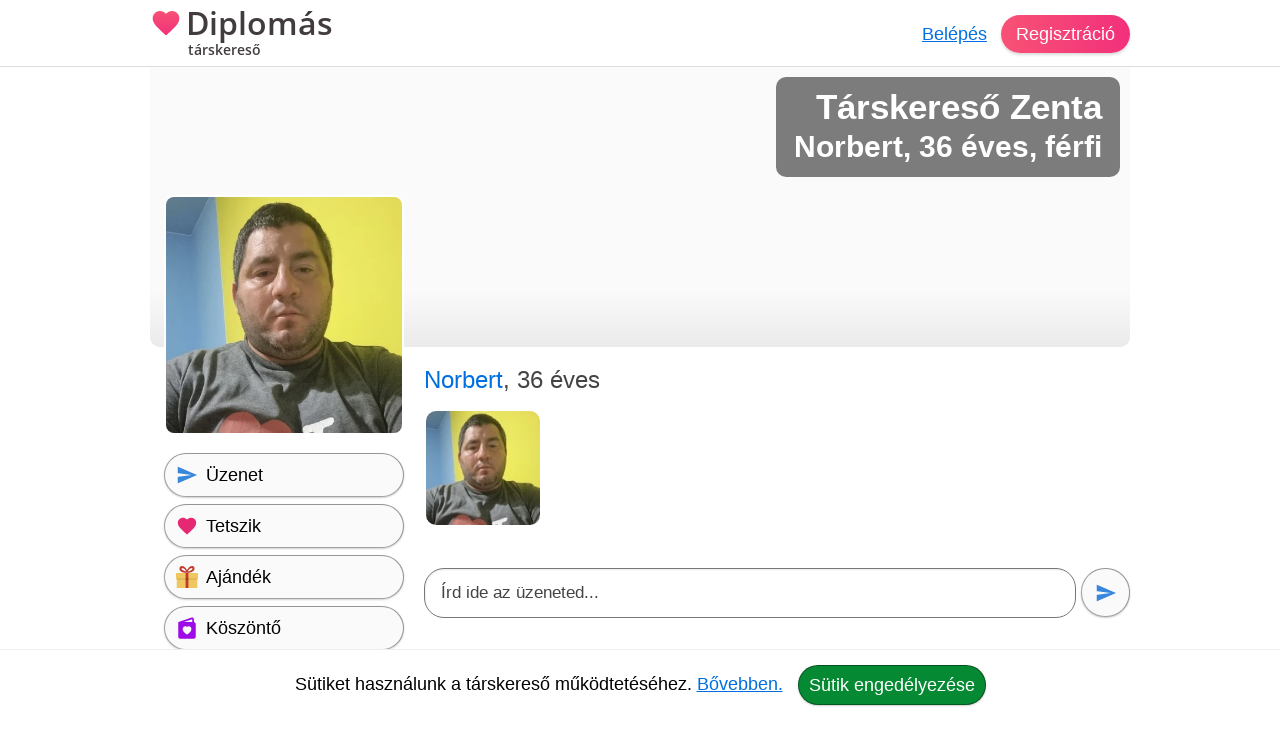

--- FILE ---
content_type: text/html; charset=utf-8
request_url: https://diplomas-tarskeresok.hu/tarskereso/zenta/norbert-u696881
body_size: 12962
content:
<!DOCTYPE html><html lang="hu"><head><meta charset="UTF-8"><link rel="preload" as="script" crossorigin="anonymous" href="/r/dist/44/js/combined-min.js" /><link rel="preload" as="script" crossorigin="anonymous" href="/r/dist/44/js/misc-min.js" /><link rel="preload" href="/r/f/opensans-semibold-latin-v17-ext.woff2" as="font" type="font/woff2" crossorigin><link rel="preload" href="/r/f/opensans-semibold-latin-v17.woff2" as="font" type="font/woff2" crossorigin><link rel="stylesheet" href="/r/dist/44/css/main-min.css" type="text/css"><link rel="preload" href="/r/dist/44/css/lazy-min.css" as="style" onload="this.onload=null;this.rel='stylesheet'"><link rel="stylesheet" href="/r/dist/44/css/lazy-min.css" media="print" onload="this.media='all'"><link id="dark_mode_css" rel="stylesheet" href="/r/dist/44/css/dark-min.css" media="(prefers-color-scheme: dark)" /><style type="text/css">@font-face {font-family: 'Open Sans';font-style: normal;font-weight: 600;font-display: swap;src: local('Open Sans SemiBold'), local('OpenSans-SemiBold'), url(/r/f/opensans-semibold-latin-v17-ext.woff2) format('woff2');unicode-range: U+0100-024F, U+0259, U+1E00-1EFF, U+2020, U+20A0-20AB, U+20AD-20CF, U+2113, U+2C60-2C7F, U+A720-A7FF;}@font-face {font-family: 'Open Sans';font-style: normal;font-weight: 600;font-display: swap;src: local('Open Sans SemiBold'), local('OpenSans-SemiBold'), url(/r/f/opensans-semibold-latin-v17.woff2) format('woff2');unicode-range: U+0000-00FF, U+0131, U+0152-0153, U+02BB-02BC, U+02C6, U+02DA, U+02DC, U+2000-206F, U+2074, U+20AC, U+2122, U+2191, U+2193, U+2212, U+2215, U+FEFF, U+FFFD;}#logo {font-family: 'Open Sans', Helvetica, Arial, sans-serif;}</style><title>Diplomás társkereső ❤ társkereső Zenta - Norbert - 36 éves - férfi (696881)</title><meta http-equiv="content-type" content="text/html;charset=utf-8"><meta name="referrer" content="origin"><meta name="description" content="Zenta társkereső. Komoly társat Zenta környékén keresek. Csinos társat keresek aki a földön jár és állatbarát. Vannak jó és kevésbé jó tulajdonságaim. S..."><meta name="robots" content="index, follow, all"><link rel="alternate" type="application/atom+xml" title="Atom Feed" href="/atom" /><meta name="viewport" content="width=device-width, initial-scale=1, shrink-to-fit=no"><meta http-equiv="imagetoolbar" content="no"><meta http-equiv="Cache-Control" content="no-cache;must-revalidate"><meta http-equiv="X-UA-Compatible" content="IE=Edge"><meta name="google" content="notranslate" /><meta name="google-site-verification" content="zS-apuPbv77PxEntYLOfNBbXeteb6qs2ouNR38H8mqI"><meta name="msvalidate.01" content="D7EEE26B9AD3470BAD502433013365EC"><link rel="preconnect" href="https://fiilrcdn.com"><link rel="sitemap" type="application/xml" title="Sitemap" href="https://diplomas-tarskeresok.hu/sitemaps/diplomastarskeresokhu/main.xml"><link rel="canonical" href="https://diplomas-tarskeresok.hu/tarskereso/zenta/norbert-u696881"><meta itemprop="name" content="Diplomás társkereső ❤ társkereső Zenta - Norbert - 36 éves - férfi (696881)"><meta itemprop="description" content="Zenta társkereső. Komoly társat Zenta környékén keresek. Csinos társat keresek aki a földön jár és állatbarát. Vannak jó és kevésbé jó tulajdonságaim. S..."><meta itemprop="image" content="https://fiilrcdn.com/r/i/social_paratlan_tarskereso.jpg"><meta name="page-type" content="online dating service" /><link href="https://www.facebook.com/paratlan" rel="publisher" /><meta name="distribution" content="Global" /><meta name="rating" content="General" /><meta name="doc-type" content="Web Page" /><meta property="og:locale" content="hu_hu"><meta property="og:title" content="Diplomás társkereső ❤ társkereső Zenta - Norbert - 36 éves - férfi (696881)"><meta property="og:type" content="website"><meta property="og:url" content="https://diplomas-tarskeresok.hu/tarskereso/zenta/norbert-u696881"><meta property="og:image" content="https://fiilrcdn.com/r/i/social_paratlan_tarskereso.jpg"><meta property="og:description" content="Zenta társkereső. Komoly társat Zenta környékén keresek. Csinos társat keresek aki a földön jár és állatbarát. Vannak jó és kevésbé jó tulajdonságaim. S..."><link rel="apple-touch-icon" href="https://fiilrcdn.com/r/icons/apple-touch-icon.png"><link rel="icon" type="image/png" sizes="32x32" href="https://fiilrcdn.com/r/icons/favicon-32x32.png"><link rel="icon" type="image/png" sizes="16x16" href="https://fiilrcdn.com/r/icons/favicon-16x16.png"><link rel="mask-icon" href="https://fiilrcdn.com/r/icons/safari-pinned-tab.svg" color="#3277e4"><meta name="apple-mobile-web-app-title" content="Diplomás társkereső"><meta name="application-name" content="Diplomás társkereső"><meta name="msapplication-config" content="https://fiilrcdn.com/r/icons/browserconfig.xml"><meta name="theme-color" content="#ffffff"><link rel="manifest" href="/r/icons/manifest_diplomastarskeresokhu.json"><noscript><meta http-equiv="X-Frame-Options" content="deny"></noscript><script>window.__bufferedErrors = [];window.onerror = function(message, url, line, column, error) {window.__bufferedErrors.push({message: message,url: url,line: line,column: column,error: error});window.__errorAjaxPost = {};window.__errorAjaxResponse = {};return false;};function normalizeError(err) {var errorInfo = err.error || {};return {line: err.line || errorInfo.message || 0,column: err.column || 0,message: err.message || errorInfo.message || '',script: errorInfo.script || '',stack: errorInfo.stackTrace || errorInfo.stack || '',timestamp: Date.now(),ref: window.location.href,request_url: err.url || window.location.href,response_status_code: errorInfo.statusCode || 0}}function log_error() {if (window.__bufferedErrors && window.__bufferedErrors.length) {errorArr = {'mod': 'log_js_error','errors': []};window.__bufferedErrors.map(function(error) {return normalizeError(error)}).forEach(function(normalizedError) {errorArr.errors.push(normalizedError);});if (errorArr.errors.length) {var request = new XMLHttpRequest();request.open('POST', page_url+'/ajax/', true);request.setRequestHeader('Content-Type', 'application/json; charset=utf-8');request.send(JSON.stringify(errorArr));}window.__bufferedErrors = [];errorArr = {};}}var ver = '44';var autocompleteInitialized = false, get_stat_v, reload_promo_box_v, create_ajax, get_push_token, get_push_permission, picture_data_likes = [], picture_data_dates = [], picture_data_like_counts = [], can_reg = "", grid, tmp_current_pid, fonts_loaded = [], grid_active = false, chat_icons = 'visible';var page_url = "https://diplomas-tarskeresok.hu";var request_url = "/tarskereso/zenta/norbert-u696881";var now = "1769009092";var user_is_subscriber = "no";var user_pictures = 0;var logged_in = "no";var message_sound = '0';var unread_conversations = "0";var language_code = "hu";var latest_emoji_category = '';var items_loaded_once = false;var webp_supported = true;var	lang = {LOADING: 'Betöltés folyamatban...',COPY_IN_PROGRESS: 'Másolás folyamatban...',OK: 'Ok',CLOSE: 'Bezár',DELETE: 'Törlés',UPLOAD_A_PHOTO:	 'Kép feltöltése',PASTE: 'Beillesztés',PASTE_ERROR: 'A beillesztés sikertelen.',CANT_COPY_PASTE_PASSWORD: 'A jelszót nem lehet "beilleszteni", kérjük gépeld be az adatot.',CANT_COPY_PASTE_EMAIL: 'Az e-mail címet másodszorra nem lehet "beilleszteni", kérjük gépeld be az adatot.',DAY: 'nap',LOAD_OLDER_MESSAGES: 'Korábbi üzenetek megtekintése',SECONDS_AGO: 'pár másodperce',MINUTE_AGO: 'perce',MINUTES_AGO: 'perce',HOUR_AGO: 'órája',HOURS_AGO: 'órája',YOUR_SUBSCRIPTION_EXPIRED: 'Lejárt a prémium tagságod!',UPLOAD_ERROR_TRY_TO_UPLOAD_ANOTHER_PICTURE: 'A fénykép feltöltése nem sikerült, próbáld meg újra.',PICTURE_UPLOAD_FAILED: 'A fénykép feltöltése nem sikerült.',NEXT_PAGE_SHORT: 'Következő',I_ALSO_SPEAK: 'Egyéb beszélt nyelvek',MAX_LANGUAGE_LIMIT: 'Legfeljebb 5 nyelvet lehet beállítani.',CITY_NOT_FOUND: 'Nincs ilyen város, próbáld újra vagy <u>válassz a listáról!</u>',ENTER_CITY_NAME: 'Adj meg egy városnevet, vagy <u>válassz a listáról!</u>',X_CREDITS: '{{credits}} Kredit',ONE_NEW_MESSAGE: '1 új üzeneted van',X_NEW_MESSAGES: '{{num}} új üzeneted van'},settings = {MAX_LANGUAGE_LIMIT: '5',MAX_LANGUAGE_LIMIT_SEARCH: '5'},urls = {TO_DO_MORE_PROFILE_DATA: '/teendok/tovabbi-adatok',EDIT_PICTURES: '/profilom/fotok-szerkesztese',SUBSCRIPTION: '/profilom/elofizetes'};var modal_err = '<div class="modal-header"><h4 class="modal-title">Hiba történt</h4><button type="button" class="close" data-dismiss="modal" aria-label="'+lang.CLOSE+'"><span aria-hidden="true">×</span></button></div><div class="modal-body"><div class="err_msg nmb">Kérjük próbáld meg újra. Dolgozunk a hiba javításán, elnézést a kellemetlenségért.</div></div><div class="modal-footer"><button type="button" class="green button" data-dismiss="modal">'+lang.OK+'</button></div>';var btLoaded = false, btScripts = ['/r/dist/44/js/client-min.js','/r/dist/44/js/three-d-secure-min.js','/r/dist/44/js/hosted-fields-min.js'];var peLoaded = false, peScripts = ['/r/dist/44/js/muuri-min.js'];var grLoaded = false, grScripts = ['/r/dist/44/js/interact-min.js','/r/dist/44/js/spectrum-min.js'];var canPromise = !! window.Promise;if (canPromise === false) {var script = document.createElement('script');script.src = '/r/dist/44/js/promise-polyfill-min.js';document.body.appendChild(script);}var load_other_js;var turnstileLoaded = false;</script><script defer src="/r/dist/44/js/combined-min.js" crossorigin="anonymous"></script><script defer src="/r/dist/44/js/misc-min.js" crossorigin="anonymous" onload="load_other_js();"></script></head><body class="page-user subpage-profile"><a name="top" id="top"></a><div class="hiddendiv"></div><noscript><div id="noscript_padding"></div></noscript><div id="cookies_padding"></div><div id="popup_overlay"></div><div id="popup_conversation_cont"></div><div class="modal fade" id="modal" tabindex="-1" role="dialog" aria-labelledby="Modal" aria-hidden="true"><div class="modal-dialog" role="document"><div class="modal-content"></div></div></div><div id="notification_box"></div><div id="script"></div><div id="header" class="fixed-top"><div id="header_cont" class="logged_out_header"><div class="header_inner"><a href="https://diplomas-tarskeresok.hu" title="Diplomás társkereső társkereső" id="logo" class="long"><img class="heart" src="/r/i/logo.svg" alt="Diplomás társkereső társkereső" />Diplomás <span>társkereső</span></a><div id="header_login"><a href="#" data-mod="login_popup" class="pajax">Belépés</a><a href="#" data-mod="registration_popup" class="pajax button btn-sp">Regisztráció</a></div></div></div> <!-- header --></div><div id="header_padding"></div><div id="enhancement"></div><div id="content"><div id="content_full_container"><div id="content_full" class="rc"><div id="content_left_wide" style="padding-top: 0;"><div id="cover"><img src="data:image/svg+xml,%3Csvg xmlns='http://www.w3.org/2000/svg' viewBox='0 0 1 1'%3E%3C/svg%3E" alt="" class="cover" /><div><h1>Társkereső Zenta</h1><h2>Norbert, 36 éves, férfi</h2></div></div><style type="text/css">#cover img.cover {object-position: 0% 50%;}</style><div id="norbert-u696881" itemscope itemtype="http://schema.org/Person"><meta itemprop="affiliation" content="Diplomás társkereső" /><meta itemprop="jobTitle" content="társkereső Zenta" /><meta itemprop="name" content="Diplomás társkereső ❤ társkereső Zenta - Norbert - 36 éves - férfi (696881)" /><meta itemprop="description" content="Diplomás társkereső ❤ társkereső Zenta - Norbert - 36 éves - férfi (696881)" /><div id="profile_right"><div class="profile sex_m"><span id="s_name">Norbert<span class="ps_age">, 36 éves</span> </div><div style="clear:both;height:1px;margin-bottom:5px;"></div><div class="p_div" class="mbme"><div id="pbc" class="other"><div class="pcb_cont"><a href="#" data-mod="registration_popup" class="pajax pbimgs"><img width="140" height="140" loading="lazy" src="https://fiilrcdn.com/i_u/69/68/81/tarskereso_zenta_696881_70560a6e_t.jpg.webp" alt="Norbert, társkereső Zenta" class="imgb tedi" /></a></div></div></div><div id="big_message"><div class="bm_div"><div contenteditable="true" spellcheck="true" id="big_message_text" class="textarea" rows="1" cols="20" placeholder="Írd ide az üzeneted..."></div></div><button class="grey button pajax" data-mod="registration_popup" title="Üzenet küldése"><img src="/r/i/i_send.svg" alt="Üzenet küldése" /></button></div><div class="clear dmb"></div><div id="p_control_top" class="p_control"><a href="#" data-mod="registration_popup" class="grey button pajax"><img src="/r/i/i_send.svg" alt="Üzenet" /> <span>Üzenet</span></a><a href="#" data-mod="registration_popup" class="grey button pajax"><img src="/r/i/i_like.svg" alt="Tetszik" /> <span>Tetszik</span></a><a href="#" data-mod="registration_popup" class="grey button pajax"><img src="/r/i/i_gifts.svg" alt="Ajándék" /> <span>Ajándék</span></a><a href="#" data-mod="registration_popup" class="grey button pajax"><img src="/r/i/i_greeting.svg" alt="Köszöntő" /> <span>Köszöntő</span></a><a href="#" data-mod="registration_popup" class="grey button pajax"><img src="/r/i/i_flirt.svg" alt="Flört" /> <span>Flört</span></a><a href="#" data-mod="registration_popup" class="grey button pajax"><img src="/r/i/i_quote.svg" alt="Idézet" /> <span>Idézet</span></a><a href="#" data-mod="registration_popup" class="grey button pajax"><img src="/r/i/i_question.svg" alt="Kérdés" /> <span>Kérdés</span></a><a href="#" data-mod="registration_popup" class="grey button pajax"><svg xmlns="http://www.w3.org/2000/svg" width="24px" height="24px" viewBox="0 -960 960 960" fill="none"><path class="fill" d="M200-120v-640q0-33 23.5-56.5T280-840h400q33 0 56.5 23.5T760-760v640L480-240 200-120Zm80-122 200-86 200 86v-518H280v518Zm0-518h400-400Z"/></svg> <span>Elmentés</span></a><a href="#" data-mod="registration_popup" class="grey button pajax"><svg xmlns="http://www.w3.org/2000/svg" width="24px" height="24px" viewBox="0 -960 960 960" fill="none"><path class="fill" d="m644-428-58-58q9-47-27-88t-93-32l-58-58q17-8 34.5-12t37.5-4q75 0 127.5 52.5T660-500q0 20-4 37.5T644-428Zm128 126-58-56q38-29 67.5-63.5T832-500q-50-101-143.5-160.5T480-720q-29 0-57 4t-55 12l-62-62q41-17 84-25.5t90-8.5q151 0 269 83.5T920-500q-23 59-60.5 109.5T772-302Zm20 246L624-222q-35 11-70.5 16.5T480-200q-151 0-269-83.5T40-500q21-53 53-98.5t73-81.5L56-792l56-56 736 736-56 56ZM222-624q-29 26-53 57t-41 67q50 101 143.5 160.5T480-280q20 0 39-2.5t39-5.5l-36-38q-11 3-21 4.5t-21 1.5q-75 0-127.5-52.5T300-500q0-11 1.5-21t4.5-21l-84-82Zm319 93Zm-151 75Z"/></svg> <span>Elrejtés</span></a></div><div id="motto_old" data-mod="edit_profile" data-type="motto" data-target="#motto_edit" data-hide_loader="yes"><h3>Mottóm</h3><div class="p_div">Norbert még nem írta le, hogy mi a mottója. <a href="#" data-mod="registration_popup" class="pajax">Kérdezd meg!</a></div></div><div id="motto_edit"></div><div id="description_old" data-mod="edit_profile" data-type="description" data-target="#description_edit" data-hide_loader="yes"><h3>Magamról</h3><div class="p_div"><div class="udb">Komoly társat Zenta környékén keresek. Csinos társat keresek aki a földön jár és állatbarát. Vannak jó és kevésbé jó tulajdonságaim. Sokat dolgozom és keresem az igazi kapcsolatot és ha szeretnél írj nyugodtan nem harapok. Az élet teljes megéléséhez hiányzik egy társ, lehet itt megtaláljuk egymást. A cél tartós <a href="/magazin/mikortol-tartod-parkapcsolatnak-a-frissen-kialakult-kapcsolatod-32">kapcsolat</a> lenne. Pillanatok, amikor összetalálkozunk, megáll az <a href="/magazin/a-nagy-felismerese-hogyan-talaljuk-meg-eletunk-szerelmet-18">idő</a>, a külvilág eltűnik. Remélem valamikor megtalálom a <a href="/magazin/parom-megcsal-ismerd-fel-a-megcsalas-jeleit-14">párom</a>. Nem szeretek szerepelni. Ha valamit a fejembe veszek addig nem nyugszok még végre nem hajtom. Kíváncsiságból regisztráltam erre a komoly társkereső oldalra, de soha nem lehet tudni, hogy mi lesz. Szerintem minden egy mosollyal kezdődik, azután amikor egymás szemébe nézünk akkor minden már el is dőlt, egy pár másodperc alatt. Tisztességes és őszinte vagyok. Végleges társamat, páromat keresem a következő 20+ évre. Pozitív beállítottságú vagyok és ismerkedni vagyok itt. Igazából majdnem mindenem megvan, csak egy jó beszélgető társ hiányzik.</div></div></div><div id="description_edit"></div><div id="looking_for_old" data-mod="edit_profile" data-type="looking_for" data-target="#looking_for_edit" data-hide_loader="yes"><h3>Milyen társat keresek?</h3><div class="p_div">Norbert még nem írta le, hogy milyen társat keres. <a href="#" data-mod="registration_popup" class="pajax">Kérdezd meg!</a></div></div><div id="looking_for_edit"></div><div id="saved_search_div"><div id="saved_search_old" data-mod="edit_profile" data-type="saved_search" data-target="#saved_search_edit" data-hide_loader="yes"><h3>Akit keresek</h3><div class="p_div rc">Új barátokat keresek.</div></div><div id="saved_search_edit"></div></div><div id="p_control_middle" class="p_control_middle dmb"></div><div id="general_old" data-mod="edit_profile" data-type="general" data-target="#general_edit" data-hide_loader="yes"><h3>Adataim</h3><div class="p_div"><ul><li><strong>Nem:</strong> <span itemprop="gender">Férfi</span></li><li><strong>Életkor:</strong> 36</li><li><strong>Névnap:</strong> június 6.</li><li><strong>Város:</strong> <span itemprop="address" itemscope itemtype="http://schema.org/PostalAddress"><meta itemprop="addressCountry" content="Szerbia" /><meta itemprop="addressLocality" content="társkereső Zenta" /><a href="/tarskereso/zenta">Zenta társkereső</a></span></li><li><strong>Csillagjegy:</strong> Bika<li><strong>Kapcsolati státusz:</strong> Egyedülálló vagyok</li><li><strong>Szexuális irányultság:</strong> Heteroszexuális</li></ul></div></div><div id="general_edit" class="relative"></div><div id="general_2_old" data-mod="edit_profile" data-type="general_2" data-target="#general_2_edit" data-hide_loader="yes"><h3>Külsőm</h3><div class="p_div"><ul><li><strong>Magasság:</strong> 188 cm</li><li><strong>Testsúly:</strong> 122 kg</li><li><strong>Hajszín:</strong> Fekete</li><li><strong>Szemszín:</strong> Barna</li></ul></div></div><div id="general_2_edit" class="relative"></div><div id="general_3_old" data-mod="edit_profile" data-type="general_3" data-target="#general_3_edit" data-hide_loader="yes"><h3>Hátterem</h3><div class="p_div"><ul><li><strong>Anyanyelv:</strong> Magyar</li></ul></div></div><div id="general_3_edit" class="relative"></div><div id="general_4_old" data-mod="edit_profile" data-type="general_4" data-target="#general_4_edit" data-hide_loader="yes"><h3>Családi helyzetem</h3><div class="p_div"><ul><li><strong>Gyerek:</strong> Majd egyszer</li><li><strong>Akivel élek:</strong> Egyedül</li></ul></div></div><div id="general_4_edit" class="relative"></div><div id="general_5_old" data-mod="edit_profile" data-type="general_5" data-target="#general_5_edit" data-hide_loader="yes"></div><div id="general_5_edit" class="relative"></div><div id="hobbies_old" data-mod="edit_profile" data-type="hobbies" data-target="#hobbies_edit" data-hide_loader="yes"><h3>Hobbijaim</h3><div class="p_div"><a href="#" data-mod="registration_popup" class="pajax">Kérdezd meg tőle</a>, hogy mik a hobbijai. Mit szeret csinálni?</div></div><div id="favorites_old" data-mod="edit_profile" data-type="favorites" data-target="#favorites_edit" data-hide_loader="yes"><h3>Kedvenceim</h3><div class="p_div"><a href="#" data-mod="registration_popup" class="pajax">Kérdezd meg tőle</a>, hogy mit szeret.</div></div><div id="favorites_edit"></div><div class="profile_info_msg rnd"><h3>Komoly társkeresés a Páratlan társkeresőn</h3><p>Norbert felkeltette az érdeklődésed? Küldj üzenetet! A regisztráció ingyenes. Társkeresés mobilon és tableten is. Nézz szét a többi komoly társkereső férfi és nő között. Találd meg életed nagy szerelmét egyedi párkereső rendszerünk segítségével. A Diplomás társkereső egy olyan online társkereső amit nem csak a fiatalok, hanem az 50 év felettiek is könnyen használhatnak.</p><a href="#" data-mod="registration_popup" class="pajax btn-signup">Ingyenes regisztráció</a></div><div id="quote_old" data-mod="edit_profile" data-type="quote" data-target="#quote_edit" data-hide_loader="yes"><h3>Mai kedvenc szerelmes idézetem</h3><div class="p_div" id="p_quote"><blockquote class="sidekick dmb">Mily boldog, hogy még nem szerelmes! <cite> Honoré de Balzac</cite></blockquote><h3>Korábbi kedvenc szerelmes idézeteim</h3><blockquote class="sidekick mb">Miket beszélget holdvilágnál két szerelmes fiatal? Ha leírnák, elbámulna az olvasó, mennyi üres ostobaság. De az aki beszéli, annak a világ legérdekesebb olvasmánya lenne. Mert csak ő érezné a sorok között a szive dobogását s a másik szívnek a dobogását. A szaggatott mondatokban a mosolygást, a fejrázást, a kézszorítást, a sohajtást. A pontoknál a csókot. <cite> Gárdonyi Géza</cite></blockquote><blockquote class="sidekick">Az erőseket gyengévé, a bátrakat gyávává, a bölcseket bolonddá teszi a szerelem. <cite> Dragon Age c. videojáték</cite></blockquote></div></div><div id="videos_old"><h3>Videók</h3><div class="p_div"><a href="#" data-mod="registration_popup" class="pajax">Kérdezd meg tőle</a>, hogy mik a kedvenc zenéi a Youtube-on.</div></div><div id="tags_old" data-mod="edit_profile" data-type="tags" data-target="#tags_edit" data-hide_loader="yes"><h3>Jellemzőim</h3><div class="p_div"><a href="#" data-mod="registration_popup" class="pajax">Kérdezd meg tőle</a>, hogy milyen tulajdonságok jellemzik őt a leginkább.</div></div><h3>Kérdéseim és válaszaim</h3><div class="p_div"><a name="toq" id="toq"></a><div id="answered_questions"><div class="a_question" style="padding: 3px 0px;"><h4>Hiszel a földön kívüli életben? <strong class="aqyes">Igen</strong></h4></div><div class="a_question" style="padding: 3px 0px;"><h4>Szégyellős vagy? <strong class="aqyes">Igen</strong></h4></div><div class="a_question" style="padding: 3px 0px;"><h4>Szereted az autókat? <strong class="aqyes">Igen</strong></h4></div><div class="a_question" style="padding: 3px 0px;"><h4>A nők sokkal hűségesebbek a férfiaknál? <strong class="aqno">Nem</strong></h4></div><div class="a_question" style="padding: 3px 0px;"><h4>Olvasol horoszkópot? <strong class="aqyes">Igen</strong></h4></div><div class="a_question" style="padding: 3px 0px;"><h4>Szerettél már bele valakibe első látásra? <strong class="aqyes">Igen</strong></h4></div><div class="a_question" style="padding: 3px 0px;"><h4>Vicces vagy? <strong class="aqyes">Igen</strong></h4></div><div class="a_question" style="padding: 3px 0px;"><h4>Hiszel a horoszkópban? <strong class="aqyes">Igen</strong></h4></div></div><a href="#" data-mod="registration_popup" class="pajax btn-login">Lépj be a társkeresőre</a> és nézd meg, hogy a többi kérdésre mit válaszolt Norbert.</div><div id="partner_old" data-mod="edit_profile" data-type="partner" data-target="#partner_edit" data-hide_loader="yes"><h3>Ideális partnerem</h3><div class="p_div"><a href="#" data-mod="registration_popup" class="pajax">Kérdezd meg tőle</a>, hogy milyen számára az ideális partner.</div></div><div id="partner_edit"></div></div> <!-- profile_right --><div id="profile_left"><div id="p_primary_picture" class="mb"><a href="#" data-mod="registration_popup" class="pajax"><img itemprop="image" src="https://fiilrcdn.com/i_u/69/68/81/tarskereso_zenta_696881_70560a6e_pn.jpg.webp" alt="Norbert, társkereső Zenta" class="imgb" width="200" height="200" /></a></div><div id="p_control" class="p_control"><a href="#" data-mod="registration_popup" class="grey button pajax"><img src="/r/i/i_send.svg" alt="Üzenet" /> <span>Üzenet</span></a><a href="#" data-mod="registration_popup" class="grey button pajax"><img src="/r/i/i_like.svg" alt="Tetszik" /> <span>Tetszik</span></a><a href="#" data-mod="registration_popup" class="grey button pajax"><img src="/r/i/i_gifts.svg" alt="Ajándék" /> <span>Ajándék</span></a><a href="#" data-mod="registration_popup" class="grey button pajax"><img src="/r/i/i_greeting.svg" alt="Köszöntő" /> <span>Köszöntő</span></a><a href="#" data-mod="registration_popup" class="grey button pajax"><img src="/r/i/i_flirt.svg" alt="Flört" /> <span>Flört</span></a><a href="#" data-mod="registration_popup" class="grey button pajax"><img src="/r/i/i_quote.svg" alt="Idézet" /> <span>Idézet</span></a><a href="#" data-mod="registration_popup" class="grey button pajax"><img src="/r/i/i_question.svg" alt="Kérdés" /> <span>Kérdés</span></a><a href="#" data-mod="registration_popup" class="grey button pajax"><svg xmlns="http://www.w3.org/2000/svg" width="24px" height="24px" viewBox="0 -960 960 960" fill="none"><path class="fill" d="M200-120v-640q0-33 23.5-56.5T280-840h400q33 0 56.5 23.5T760-760v640L480-240 200-120Zm80-122 200-86 200 86v-518H280v518Zm0-518h400-400Z"/></svg> <span>Elmentés</span></a><a href="#" data-mod="registration_popup" class="grey button pajax"><svg xmlns="http://www.w3.org/2000/svg" width="24px" height="24px" viewBox="0 -960 960 960" fill="none"><path class="fill" d="m644-428-58-58q9-47-27-88t-93-32l-58-58q17-8 34.5-12t37.5-4q75 0 127.5 52.5T660-500q0 20-4 37.5T644-428Zm128 126-58-56q38-29 67.5-63.5T832-500q-50-101-143.5-160.5T480-720q-29 0-57 4t-55 12l-62-62q41-17 84-25.5t90-8.5q151 0 269 83.5T920-500q-23 59-60.5 109.5T772-302Zm20 246L624-222q-35 11-70.5 16.5T480-200q-151 0-269-83.5T40-500q21-53 53-98.5t73-81.5L56-792l56-56 736 736-56 56ZM222-624q-29 26-53 57t-41 67q50 101 143.5 160.5T480-280q20 0 39-2.5t39-5.5l-36-38q-11 3-21 4.5t-21 1.5q-75 0-127.5-52.5T300-500q0-11 1.5-21t4.5-21l-84-82Zm319 93Zm-151 75Z"/></svg> <span>Elrejtés</span></a></div><div id="p_more_stat"><h3>Társkeresőről</h3><ul><li><strong>Azonosító:</strong><br>696881</li><li><strong>Regisztrált:</strong><br><a href="#" data-mod="registration_popup" class="pajax">Belépve láthatod</a></li><li><strong>Elérhető volt:</strong><br><a href="#" data-mod="registration_popup" class="pajax">Belépve láthatod</a></li><li><strong>Olvasatlan üzenetek:</strong><br><a href="#" data-mod="registration_popup" class="pajax">Belépve láthatod</a></li></ul></div><h3>Prémium tagság</h3><div id="p_verifications"><div id="user_is_sub_div" title="Prémium Tag!"><img id="verify_premium" src="/r/i/i_premium.svg" alt="Prémium tagság" /><span class="v_info" style="padding: 7px 0;font-size:20px;"><span class="status_off">Nincs</span></span></div></div><div id="p_control_bottom" class="p_control mb"></div></div> <!-- profile_left --><div style="clear:both;"><h3 class="mb">Olyanok, mint Norbert</h3><div id="p_lookalike" class="recommendation"><a href="#" class="recommendation_arrow left hide" data-id="lookalike" aria-label="Vissza"><img src="/r/i/i_arrow_left_white.svg" alt=""></a><a href="#" class="recommendation_arrow right hide" data-id="lookalike" aria-label="További társkeresők"><img src="/r/i/i_arrow_right_white.svg" alt=""></a><div class="recommendation_cont" id="scroller_lookalike"><div class="recommendation_inner"><div class="recommendation_users"><div class="recommendation_item"><a class="pic" href="/tarskereso/topolya/sinisa-u709553" title="Sinisa, társkereső Topolya"><img loading="lazy" src="https://fiilrcdn.com/i_u/70/95/53/tarskereso_topolya_709553_a6c9d37a_pn.jpg.webp" class="imgb recimgs recimgs" alt="Sinisa, társkereső Topolya" /></a><div class="recommendation_data"><a class="sex_m" href="/tarskereso/topolya/sinisa-u709553">Sinisa</a>, 36<br />Topolya</div><div class="u-pics-count rnd"><img src="/r/i/i_camera.svg" alt="Fényképek" /><span>1</span></div></div><div class="recommendation_item"><a class="pic" href="/tarskereso/szabadka/atex-u720297" title="Atex, társkereső Szabadka"><img loading="lazy" src="https://fiilrcdn.com/i_u/72/02/97/tarskereso_szabadka_720297_282d6f97_pn.jpg.webp" class="imgb recimgs recimgs" alt="Atex, társkereső Szabadka" /></a><div class="recommendation_data"><a class="sex_m" href="/tarskereso/szabadka/atex-u720297">Atex</a>, 42<br />Szabadka</div><div class="u-pics-count rnd"><img src="/r/i/i_camera.svg" alt="Fényképek" /><span>2</span></div></div><div class="recommendation_item"><a class="pic" href="/tarskereso/torokbecse/szilvi-u695474" title="Szilvi, társkereső Törökbecse"><img loading="lazy" src="https://fiilrcdn.com/i_u/69/54/74/tarskereso_torokbecse_695474_9d05f0e0_pn.jpg.webp" class="imgb recimgs recimgs" alt="Szilvi, társkereső Törökbecse" /></a><div class="recommendation_data"><a class="sex_m" href="/tarskereso/torokbecse/szilvi-u695474">Szilvi</a>, 38<br />Törökbecse</div><div class="u-pics-count rnd"><img src="/r/i/i_camera.svg" alt="Fényképek" /><span>1</span></div></div></div></div></div></div><h3 class="mb">Őket már láttad?</h3><div id="p_recommendation" class="recommendation"><a href="#" class="recommendation_arrow left" data-id="recommendation" aria-label="Vissza"><img src="/r/i/i_arrow_left_white.svg" alt=""></a><a href="#" class="recommendation_arrow right" data-id="recommendation" aria-label="További társkeresők"><img src="/r/i/i_arrow_right_white.svg" alt=""></a><div class="recommendation_cont" id="scroller_recommendation"><div class="recommendation_inner"><div class="recommendation_users"><div class="recommendation_item"><a class="pic" href="/tarskereso/obecse/csaba-u586307" title="Csaba, társkereső Óbecse"><img loading="lazy" src="https://fiilrcdn.com/i_u/58/63/07/tarskereso_obecse_586307_b0d7ef41_pn.jpg.webp" class="imgb recimgs recimgs" alt="Csaba, társkereső Óbecse" /></a><div class="recommendation_data"><a class="sex_m" href="/tarskereso/obecse/csaba-u586307">Csaba</a>, 39<br />Óbecse</div><div class="u-pics-count rnd"><img src="/r/i/i_camera.svg" alt="Fényképek" /><span>2</span></div></div><div class="recommendation_item"><a class="pic" href="/tarskereso/magyarkanizsa/kovacs-u606535" title="Kovács, társkereső Magyarkanizsa"><img loading="lazy" src="https://fiilrcdn.com/i_u/60/65/35/tarskereso_magyarkanizsa_606535_317e8d70_pn.jpg.webp" class="imgb recimgs recimgs" alt="Kovács, társkereső Magyarkanizsa" /></a><div class="recommendation_data"><a class="sex_m" href="/tarskereso/magyarkanizsa/kovacs-u606535">Kovács</a>, 42<br />Magyarkanizsa</div><div class="u-pics-count rnd"><img src="/r/i/i_camera.svg" alt="Fényképek" /><span>2</span></div></div><div class="recommendation_item"><a class="pic" href="/tarskereso/papratna/andor-u395571" title="Andor, társkereső Papratna"><img loading="lazy" src="https://fiilrcdn.com/i_u/39/55/71/395571_4b4e814fc5a9d1ff740d_pn.jpg.webp" class="imgb recimgs recimgs" alt="Andor, társkereső Papratna" /></a><div class="recommendation_data"><a class="sex_m" href="/tarskereso/papratna/andor-u395571">Andor</a>, 41<br />Papratna</div><div class="u-pics-count rnd"><img src="/r/i/i_camera.svg" alt="Fényképek" /><span>4</span></div></div><div class="recommendation_item"><a class="pic" href="/tarskereso/szabadka/lepovic-u530563" title="Lepovic, társkereső Szabadka"><img loading="lazy" src="https://fiilrcdn.com/i_u/53/05/63/530563_503c670868c87cc7965e_pn.jpg.webp" class="imgb recimgs recimgs" alt="Lepovic, társkereső Szabadka" /></a><div class="recommendation_data"><a class="sex_m" href="/tarskereso/szabadka/lepovic-u530563">Lepovic</a>, 41<br />Szabadka</div><div class="u-pics-count rnd"><img src="/r/i/i_camera.svg" alt="Fényképek" /><span>4</span></div></div><div class="recommendation_item"><a class="pic" href="/tarskereso/szabadka/geri-u721657" title="Geri, társkereső Szabadka"><img loading="lazy" src="https://fiilrcdn.com/i_u/72/16/57/tarskereso_szabadka_721657_f3024241_pn.jpg.webp" class="imgb recimgs recimgs" alt="Geri, társkereső Szabadka" /></a><div class="recommendation_data"><a class="sex_m" href="/tarskereso/szabadka/geri-u721657">Geri</a>, 41<br />Szabadka</div><div class="u-pics-count rnd"><img src="/r/i/i_camera.svg" alt="Fényképek" /><span>1</span></div></div><div class="recommendation_item"><a class="pic" href="/tarskereso/bacsfeketehegy/denes-u640851" title="Denes, társkereső Bácsfeketehegy"><img loading="lazy" src="https://fiilrcdn.com/i_u/64/08/51/tarskereso_miskolc_640851_beab509d_pn.jpg.webp" class="imgb recimgs recimgs" alt="Denes, társkereső Bácsfeketehegy" /></a><div class="recommendation_data"><a class="sex_m" href="/tarskereso/bacsfeketehegy/denes-u640851">Denes</a>, 42<br />Bácsfeketehegy</div><div class="u-pics-count rnd"><img src="/r/i/i_camera.svg" alt="Fényképek" /><span>3</span></div></div><div class="recommendation_item"><a class="pic" href="/tarskereso/szabadka/sandor-u659570" title="Sándor, társkereső Szabadka"><img loading="lazy" src="https://fiilrcdn.com/i_u/65/95/70/tarskereso_szabadka_659570_524de1ee_pn.jpg.webp" class="imgb recimgs recimgs" alt="Sándor, társkereső Szabadka" /></a><div class="recommendation_data"><a class="sex_m" href="/tarskereso/szabadka/sandor-u659570">Sándor</a>, 42<br />Szabadka</div><div class="u-pics-count rnd"><img src="/r/i/i_camera.svg" alt="Fényképek" /><span>2</span></div></div><div class="recommendation_item"><a class="pic" href="/tarskereso/szabadka/ricsard-u493584" title="Ricsard, társkereső Szabadka"><img loading="lazy" src="https://fiilrcdn.com/i_u/49/35/84/tarskereso_szabadka_493584_07392099_pn.jpg.webp" class="imgb recimgs recimgs" alt="Ricsard, társkereső Szabadka" /></a><div class="recommendation_data"><a class="sex_m" href="/tarskereso/szabadka/ricsard-u493584">Ricsard</a>, 36<br />Szabadka</div><div class="u-pics-count rnd"><img src="/r/i/i_camera.svg" alt="Fényképek" /><span>1</span></div></div><div class="recommendation_item"><a class="pic" href="/tarskereso/obecse/otto-u575515" title="Ottó, társkereső Óbecse"><img loading="lazy" src="https://fiilrcdn.com/i_u/57/55/15/575515_931ba5236eb8a7d9675e_pn.jpg.webp" class="imgb recimgs recimgs" alt="Ottó, társkereső Óbecse" /></a><div class="recommendation_data"><a class="sex_m" href="/tarskereso/obecse/otto-u575515">Ottó</a>, 42<br />Óbecse</div><div class="u-pics-count rnd"><img src="/r/i/i_camera.svg" alt="Fényképek" /><span>3</span></div></div><div class="recommendation_item"><a class="pic" href="/tarskereso/topolya/istvan-u709123" title="István, társkereső Topolya"><img loading="lazy" src="https://fiilrcdn.com/i_u/70/91/23/tarskereso_topolya_709123_795e213d_pn.jpg.webp" class="imgb recimgs recimgs" alt="István, társkereső Topolya" /></a><div class="recommendation_data"><a class="sex_m" href="/tarskereso/topolya/istvan-u709123">István</a>, 38<br />Topolya</div><div class="u-pics-count rnd"><img src="/r/i/i_camera.svg" alt="Fényképek" /><span>1</span></div></div><div class="recommendation_item"><a class="pic" href="/tarskereso/bacsgyulafalva/robert-u721098" title="Robert, társkereső Bácsgyulafalva"><img loading="lazy" src="https://fiilrcdn.com/i_u/72/10/98/tarskereso_bacsgyulafalva_721098_c64fc5d2_pn.jpg.webp" class="imgb recimgs recimgs" alt="Robert, társkereső Bácsgyulafalva" /></a><div class="recommendation_data"><a class="sex_m" href="/tarskereso/bacsgyulafalva/robert-u721098">Robert</a>, 32<br />Bácsgyulafalva</div><div class="u-pics-count rnd"><img src="/r/i/i_camera.svg" alt="Fényképek" /><span>1</span></div></div><div class="recommendation_item"><a class="pic" href="/tarskereso/szekelykeve/erno-u586828" title="Ernö, társkereső Székelykeve"><img loading="lazy" src="https://fiilrcdn.com/i_u/58/68/28/586828_777603055ee97d649f14_pn.jpg.webp" class="imgb recimgs recimgs" alt="Ernö, társkereső Székelykeve" /></a><div class="recommendation_data"><a class="sex_m" href="/tarskereso/szekelykeve/erno-u586828">Ernö</a>, 33<br />Székelykeve</div><div class="u-pics-count rnd"><img src="/r/i/i_camera.svg" alt="Fényképek" /><span>8</span></div></div><div class="recommendation_item"><a class="pic" href="/tarskereso/bacskossuthfalva/attila-u685788" title="Attila, társkereső Bácskossuthfalva"><img loading="lazy" src="https://fiilrcdn.com/i_u/68/57/88/tarskereso_bacskossuthfalva_685788_16daf376_pn.jpg.webp" class="imgb recimgs recimgs" alt="Attila, társkereső Bácskossuthfalva" /></a><div class="recommendation_data"><a class="sex_m" href="/tarskereso/bacskossuthfalva/attila-u685788">Attila</a>, 41<br />Bácskossuthfalva</div><div class="u-pics-count rnd"><img src="/r/i/i_camera.svg" alt="Fényképek" /><span>1</span></div></div><div class="recommendation_item"><a class="pic" href="/tarskereso/topolya/sinisa-u709553" title="Sinisa, társkereső Topolya"><img loading="lazy" src="https://fiilrcdn.com/i_u/70/95/53/tarskereso_topolya_709553_a6c9d37a_pn.jpg.webp" class="imgb recimgs recimgs" alt="Sinisa, társkereső Topolya" /></a><div class="recommendation_data"><a class="sex_m" href="/tarskereso/topolya/sinisa-u709553">Sinisa</a>, 36<br />Topolya</div><div class="u-pics-count rnd"><img src="/r/i/i_camera.svg" alt="Fényképek" /><span>1</span></div></div><div class="recommendation_item"><a class="pic" href="/tarskereso/torokbecse/szilvi-u695474" title="Szilvi, társkereső Törökbecse"><img loading="lazy" src="https://fiilrcdn.com/i_u/69/54/74/tarskereso_torokbecse_695474_9d05f0e0_pn.jpg.webp" class="imgb recimgs recimgs" alt="Szilvi, társkereső Törökbecse" /></a><div class="recommendation_data"><a class="sex_m" href="/tarskereso/torokbecse/szilvi-u695474">Szilvi</a>, 38<br />Törökbecse</div><div class="u-pics-count rnd"><img src="/r/i/i_camera.svg" alt="Fényképek" /><span>1</span></div></div><div class="recommendation_item"><a class="pic" href="/tarskereso/szabadka/szabin-u715888" title="Szabin, társkereső Szabadka"><img loading="lazy" src="https://fiilrcdn.com/i_u/71/58/88/tarskereso_szabadka_715888_dec0a2d2_pn.jpg.webp" class="imgb recimgs recimgs" alt="Szabin, társkereső Szabadka" /></a><div class="recommendation_data"><a class="sex_m" href="/tarskereso/szabadka/szabin-u715888">Szabin</a>, 32<br />Szabadka</div><div class="u-pics-count rnd"><img src="/r/i/i_camera.svg" alt="Fényképek" /><span>2</span></div></div><div class="recommendation_item"><a class="pic" href="/tarskereso/bacskossuthfalva/attila-u716135" title="Attila, társkereső Bácskossuthfalva"><img loading="lazy" src="https://fiilrcdn.com/i_u/71/61/35/tarskereso_bacskossuthfalva_716135_40f9d841_pn.jpg.webp" class="imgb recimgs recimgs" alt="Attila, társkereső Bácskossuthfalva" /></a><div class="recommendation_data"><a class="sex_m" href="/tarskereso/bacskossuthfalva/attila-u716135">Attila</a>, 37<br />Bácskossuthfalva</div><div class="u-pics-count rnd"><img src="/r/i/i_camera.svg" alt="Fényképek" /><span>2</span></div></div><div class="recommendation_item"><a class="pic" href="/tarskereso/rabe/ferenc-u595918" title="Ferenc, társkereső Rábé"><img loading="lazy" src="https://fiilrcdn.com/i_u/59/59/18/tarskereso_rabe_595918_55a0c627_pn.jpg.webp" class="imgb recimgs recimgs" alt="Ferenc, társkereső Rábé" /></a><div class="recommendation_data"><a class="sex_m" href="/tarskereso/rabe/ferenc-u595918">Ferenc</a>, 39<br />Rábé</div><div class="u-pics-count rnd"><img src="/r/i/i_camera.svg" alt="Fényképek" /><span>7</span></div></div><div class="recommendation_item"><a class="pic" href="/tarskereso/temerin/cool-u504863" title="Cool, társkereső Temerin"><img loading="lazy" src="https://fiilrcdn.com/i_u/50/48/63/tarskereso_temerin_504863_433a2280_pn.jpg.webp" class="imgb recimgs recimgs" alt="Cool, társkereső Temerin" /></a><div class="recommendation_data"><a class="sex_m" href="/tarskereso/temerin/cool-u504863">Cool</a>, 40<br />Temerin</div><div class="u-pics-count rnd"><img src="/r/i/i_camera.svg" alt="Fényképek" /><span>2</span></div></div><div class="recommendation_item"><a class="pic" href="/tarskereso/kula/antal-u620919" title="Antal, társkereső Kúla"><img loading="lazy" src="https://fiilrcdn.com/i_u/62/09/19/tarskereso_kula_620919_11d0574e_pn.jpg.webp" class="imgb recimgs recimgs" alt="Antal, társkereső Kúla" /></a><div class="recommendation_data"><a class="sex_m" href="/tarskereso/kula/antal-u620919">Antal</a>, 42<br />Kúla</div><div class="u-pics-count rnd"><img src="/r/i/i_camera.svg" alt="Fényképek" /><span>1</span></div></div><div class="recommendation_item"><a class="pic" href="/tarskereso/zenta/laci-u672482" title="Laci, társkereső Zenta"><img loading="lazy" src="https://fiilrcdn.com/i_u/67/24/82/tarskereso_zenta_672482_3261a2e4_pn.jpg.webp" class="imgb recimgs recimgs" alt="Laci, társkereső Zenta" /></a><div class="recommendation_data"><a class="sex_m" href="/tarskereso/zenta/laci-u672482">Laci</a>, 39<br />Zenta</div><div class="u-pics-count rnd"><img src="/r/i/i_camera.svg" alt="Fényképek" /><span>1</span></div></div><div class="recommendation_item"><a class="pic" href="/tarskereso/zombor/joci-u713036" title="Joci, társkereső Zombor"><img loading="lazy" src="https://fiilrcdn.com/i_u/71/30/36/tarskereso_zombor_713036_27b18acd_pn.jpg.webp" class="imgb recimgs recimgs" alt="Joci, társkereső Zombor" /></a><div class="recommendation_data"><a class="sex_m" href="/tarskereso/zombor/joci-u713036">Joci</a>, 35<br />Zombor</div><div class="u-pics-count rnd"><img src="/r/i/i_camera.svg" alt="Fényképek" /><span>1</span></div></div><div class="recommendation_item"><a class="pic" href="/tarskereso/temerin/sanyi-u628217" title="Sanyi, társkereső Temerin"><img loading="lazy" src="https://fiilrcdn.com/i_u/62/82/17/tarskereso_ujvidek_628217_ad97a285_pn.jpg.webp" class="imgb recimgs recimgs" alt="Sanyi, társkereső Temerin" /></a><div class="recommendation_data"><a class="sex_m" href="/tarskereso/temerin/sanyi-u628217">Sanyi</a>, 38<br />Temerin</div><div class="u-pics-count rnd"><img src="/r/i/i_camera.svg" alt="Fényképek" /><span>1</span></div></div><div class="recommendation_item"><a class="pic" href="/tarskereso/topolya/robert-u700901" title="Róbert, társkereső Topolya"><img loading="lazy" src="https://fiilrcdn.com/i_u/70/09/01/tarskereso_topolya_700901_17756120_pn.jpg.webp" class="imgb recimgs recimgs" alt="Róbert, társkereső Topolya" /></a><div class="recommendation_data"><a class="sex_m" href="/tarskereso/topolya/robert-u700901">Róbert</a>, 34<br />Topolya</div><div class="u-pics-count rnd"><img src="/r/i/i_camera.svg" alt="Fényképek" /><span>4</span></div></div><div class="recommendation_item"><a class="pic" href="/tarskereso/ujvidek/arpad-u583596" title="Árpád, társkereső Újvidék"><img loading="lazy" src="https://fiilrcdn.com/i_u/58/35/96/583596_0e77efc66ef2e43c370a_pn.jpg.webp" class="imgb recimgs recimgs" alt="Árpád, társkereső Újvidék" /></a><div class="recommendation_data"><a class="sex_m" href="/tarskereso/ujvidek/arpad-u583596">Árpád</a>, 41<br />Újvidék</div><div class="u-pics-count rnd"><img src="/r/i/i_camera.svg" alt="Fényképek" /><span>4</span></div></div><div class="recommendation_item"><a class="pic" href="/tarskereso/topolya/gabor-u529348" title="Gabor, társkereső Topolya"><img loading="lazy" src="https://fiilrcdn.com/i_u/52/93/48/529348_ef1e23d2c6237394e746_pn.jpg.webp" class="imgb recimgs recimgs" alt="Gabor, társkereső Topolya" /></a><div class="recommendation_data"><a class="sex_m" href="/tarskereso/topolya/gabor-u529348">Gabor</a>, 39<br />Topolya</div><div class="u-pics-count rnd"><img src="/r/i/i_camera.svg" alt="Fényképek" /><span>1</span></div></div><div class="recommendation_item"><a class="pic" href="/tarskereso/zenta/tibor-u638786" title="Tibor, társkereső Zenta"><img loading="lazy" src="https://fiilrcdn.com/i_u/63/87/86/tarskereso_zenta_638786_c978c30c_pn.jpg.webp" class="imgb recimgs recimgs" alt="Tibor, társkereső Zenta" /></a><div class="recommendation_data"><a class="sex_m" href="/tarskereso/zenta/tibor-u638786">Tibor</a>, 39<br />Zenta</div><div class="u-pics-count rnd"><img src="/r/i/i_camera.svg" alt="Fényképek" /><span>1</span></div></div><div class="recommendation_item"><a class="pic" href="/tarskereso/szabadka/david-u631093" title="Dávid, társkereső Szabadka"><img loading="lazy" src="https://fiilrcdn.com/i_u/63/10/93/tarskereso_szabadka_631093_7ea7d939_pn.jpg.webp" class="imgb recimgs recimgs" alt="Dávid, társkereső Szabadka" /></a><div class="recommendation_data"><a class="sex_m" href="/tarskereso/szabadka/david-u631093">Dávid</a>, 33<br />Szabadka</div><div class="u-pics-count rnd"><img src="/r/i/i_camera.svg" alt="Fényképek" /><span>1</span></div></div><div class="recommendation_item premium"><a class="pic" href="/tarskereso/szabadka/viktor-u722383" title="Viktor, társkereső Szabadka"><img loading="lazy" src="https://fiilrcdn.com/i_u/72/23/83/tarskereso_szabadka_722383_919c5650_pn.jpg.webp" class="imgb recimgs recimgs" alt="Viktor, társkereső Szabadka" /></a><div class="recommendation_data"><a class="sex_m" href="/tarskereso/szabadka/viktor-u722383">Viktor</a>, 38 <img src="/r/i/i_online.svg" alt="Elérhető" class="online" /><br />Szabadka</div><div class="u-pics-count rnd"><img src="/r/i/i_camera.svg" alt="Fényképek" /><span>2</span></div><img src="/r/i/i_premium.svg" title="Prémium tagság" alt="Prémium tagság" class="premium" /></div><div class="recommendation_item"><a class="pic" href="/tarskereso/obecse/robi-u713616" title="Robi, társkereső Óbecse"><img loading="lazy" src="https://fiilrcdn.com/i_u/71/36/16/tarskereso_obecse_713616_f1ecba6b_pn.jpg.webp" class="imgb recimgs recimgs" alt="Robi, társkereső Óbecse" /></a><div class="recommendation_data"><a class="sex_m" href="/tarskereso/obecse/robi-u713616">Robi</a>, 37<br />Óbecse</div><div class="u-pics-count rnd"><img src="/r/i/i_camera.svg" alt="Fényképek" /><span>2</span></div></div></div><div class="recommendation_item last""><a href="#" class="reload" data-id="recommendation"><svg xmlns="http://www.w3.org/2000/svg" height="24px" viewBox="0 0 24 24" width="24px"><path d="M.01 0h24v24h-24V0z" fill="none"/><path d="M12 4V1L8 5l4 4V6c3.31 0 6 2.69 6 6 0 1.01-.25 1.97-.7 2.8l1.46 1.46C19.54 15.03 20 13.57 20 12c0-4.42-3.58-8-8-8zm0 14c-3.31 0-6-2.69-6-6 0-1.01.25-1.97.7-2.8L5.24 7.74C4.46 8.97 4 10.43 4 12c0 4.42 3.58 8 8 8v3l4-4-4-4v3z"/></svg><br />Mutass még</a></div></div></div></div></div></div></div></div></div></div><div id="footer"><div id="footer_links"><div id="footer_top">Diplomás társkereső társkereső, társkeresés mobilon is</div><div id="fmenu"><ul class="first_list"><li><a title="társkereső Elérhetőségek" href="https://paratlan.hu/elerhetosegek">Elérhetőségek</a></li><li><a title="társkereső Felhasználási feltételek" href="https://paratlan.hu/felhasznalasi-feltetelek">Felhasználási feltételek</a></li><li><a title="társkereső Adatkezelési nyilatkozat" href="https://paratlan.hu/adatvedelmi-nyilatkozat">Adatkezelési nyilatkozat</a></li><li><a title="társkereső Biztonság" href="https://paratlan.hu/biztonsag">Biztonság</a></li><li><a title="társkereső Cookie" href="https://paratlan.hu/cookie-szabalyzat">Cookie</a></li><li><a title="társkereső Súgó" href="https://paratlan.hu/sugo">Súgó</a></li><li><a title="Társkereső tippek" href="https://paratlan.hu/magazin">Társkereső tippek</a></li></ul></div></div><div id="links"><div class="cnt"><h3 style="margin-top: 18px;font-size: 16px;font-weight: normal;">Társkeresés régiók szerint</h3><ul><li><a title="Diplomás társkereső Szabadka" href="https://paratlan.hu/bongeszes/?do=search&amp;s_cou=164&amp;s_reg=228&amp;s_cit=36732&amp;s_qua=70-80&amp;s_dis=">Diplomás társkereső Szabadka</a></li><li><a title="Diplomás társkereső Zenta" href="https://paratlan.hu/bongeszes/?do=search&amp;s_cou=164&amp;s_reg=229&amp;s_cit=36777&amp;s_qua=70-80&amp;s_dis=">Diplomás társkereső Zenta</a></li><li><a title="Diplomás társkereső Magyarkanizsa" href="https://paratlan.hu/bongeszes/?do=search&amp;s_cou=164&amp;s_reg=229&amp;s_cit=36755&amp;s_qua=70-80&amp;s_dis=">Diplomás társkereső Magyarkanizsa</a></li><li><a title="Diplomás társkereső Topolya" href="https://paratlan.hu/bongeszes/?do=search&amp;s_cou=164&amp;s_reg=228&amp;s_cit=36693&amp;s_qua=70-80&amp;s_dis=">Diplomás társkereső Topolya</a></li><li><a title="Diplomás társkereső Óbecse" href="https://paratlan.hu/bongeszes/?do=search&amp;s_cou=164&amp;s_reg=216&amp;s_cit=34115&amp;s_qua=70-80&amp;s_dis=">Diplomás társkereső Óbecse</a></li><li><a title="Diplomás társkereső Horgos" href="https://paratlan.hu/bongeszes/?do=search&amp;s_cou=164&amp;s_reg=229&amp;s_cit=36752&amp;s_qua=70-80&amp;s_dis=">Diplomás társkereső Horgos</a></li><li><a title="Diplomás társkereső Ada" href="/bongeszes/?do=search&amp;s_cou=164&amp;s_reg=229&amp;s_cit=36738&amp;s_qua=70-80&amp;s_dis=">Diplomás társkereső Ada</a></li><li><a title="Diplomás társkereső Temerin" href="/bongeszes/?do=search&amp;s_cou=164&amp;s_reg=216&amp;s_cit=34172&amp;s_qua=70-80&amp;s_dis=">Diplomás társkereső Temerin</a></li><li><a title="Diplomás társkereső Mohol" href="/bongeszes/?do=search&amp;s_cou=164&amp;s_reg=229&amp;s_cit=36763&amp;s_qua=70-80&amp;s_dis=">Diplomás társkereső Mohol</a></li><li><a title="Diplomás társkereső Kishegyes" href="/bongeszes/?do=search&amp;s_cou=164&amp;s_reg=228&amp;s_cit=36718&amp;s_qua=70-80&amp;s_dis=">Diplomás társkereső Kishegyes</a></li><li><a title="Diplomás társkereső Csantavér" href="/bongeszes/?do=search&amp;s_cou=164&amp;s_reg=228&amp;s_cit=36702&amp;s_qua=70-80&amp;s_dis=">Diplomás társkereső Csantavér</a></li><li><a title="Diplomás társkereső Újvidék" href="/bongeszes/?do=search&amp;s_cou=164&amp;s_reg=216&amp;s_cit=34150&amp;s_qua=70-80&amp;s_dis=">Diplomás társkereső Újvidék</a></li><li><a title="Diplomás társkereső Nagybecskerek" href="/bongeszes/?do=search&amp;s_cou=164&amp;s_reg=230&amp;s_cit=36842&amp;s_qua=70-80&amp;s_dis=">Diplomás társkereső Nagybecskerek</a></li><li><a title="Diplomás társkereső Zombor" href="/bongeszes/?do=search&amp;s_cou=164&amp;s_reg=235&amp;s_cit=37596&amp;s_qua=70-80&amp;s_dis=">Diplomás társkereső Zombor</a></li></ul><ul><li><a title="Diplomás társkereső Nagykikinda" href="/bongeszes/?do=search&amp;s_cou=164&amp;s_reg=229&amp;s_cit=36757&amp;s_qua=70-80&amp;s_dis=">Diplomás társkereső Nagykikinda</a></li><li><a title="Diplomás társkereső Palics" href="/bongeszes/?do=search&amp;s_cou=164&amp;s_reg=228&amp;s_cit=36726&amp;s_qua=70-80&amp;s_dis=">Diplomás társkereső Palics</a></li><li><a title="Diplomás társkereső Bácsfeketehegy" href="/bongeszes/?do=search&amp;s_cou=164&amp;s_reg=228&amp;s_cit=36705&amp;s_qua=70-80&amp;s_dis=">Diplomás társkereső Bácsfeketehegy</a></li><li><a title="társkereső" href="https://paratlan.hu">társkereső</a></li><li><a title="Társkereső" href="https://paratlan.hu/bongeszes">Társkereső</a></li><li><a title="Diplomás társkereső" href="https://paratlan.hu/tarskereso/diplomas-tarskereso">Diplomás társkereső</a></li><li><a title="Erdélyi társkereső" href="https://erdelyi-tarskereso.hu" target="_blank">Erdélyi társkereső</a></li><li><a title="Keresztény társkereső" href="https://kereszteny-tarskeresok.hu">Keresztény társkereső</a></li><li><a title="Felvidéki társkereső" href="https://paratlan.hu/tarskereso/felvideki-tarskereso">Felvidéki társkereső</a></li><li><a title="Kárpátaljai társkereső" href="https://paratlan.hu/tarskereso/karpataljai-tarskereso">Kárpátaljai társkereső</a></li><li><a title="Vajdasági társkereső" href="https://paratlan.hu/tarskereso/vajdasagi-tarskereso">Vajdasági társkereső</a></li><li><a title="Szlovákiai társkereső" href="https://paratlan.hu/tarskereso/szlovakia">Szlovákiai társkereső</a></li><li><a title="Londoni társkereső" href="https://paratlan.hu/tarskereso/london">Londoni társkereső</a></li><li><a title="Magazin" href="https://paratlan.hu/magazin">Magazin</a></li></ul></div></div>	<div class="clearfix"></div><div id="footer_padding"></div></div><div id="fb-root"></div><div id="autocomplete"></div><script>load_other_js = function() {var params;$('body').attr('class', 'page-user subpage-profile');$('#m0, #m1, #notifications_top, #m4, #m5').removeClass('active');var scroll_clickable = true;$('.recommendation_arrow').on('click', function() {if (!scroll_clickable) {return false;}scroll_clickable = false;scroll_id = $(this).data('id');scroll_width = $('#scroller_'+scroll_id).find('.recommendation_inner').width();scroll_position = parseInt($('#scroller_'+scroll_id).scrollLeft());scroll_new_position = scroll_position;if ($(this).hasClass('right')) {scroll_new_position = (scroll_position + 300 < scroll_width) ? (scroll_position + 300) : scroll_width;} else {scroll_new_position = (scroll_position - 300 > 0) ? (scroll_position - 300) : 0;}$('#scroller_'+scroll_id).animate({scrollLeft: scroll_new_position}, {duration: 500,complete: function() {scroll_clickable = true;}});return false;});$('.recommendation_item .reload').on('click', function() {scroll_id = $(this).data('id');$.post("/ajax/", {'mod': 'reload_recommendation','type': scroll_id,'u_id': '696881','lq_id': ''}, function(c) {var b = $.parseJSON(c);$('#scroller_'+scroll_id+' .recommendation_users').fadeOut(200, function(){$('#scroller_'+scroll_id).animate({scrollLeft: 0}, 0);$('#scroller_'+scroll_id+' .recommendation_users').html(b.html);$('#scroller_'+scroll_id+' .recommendation_users').fadeIn(100, function(){});});});return false;});if ($('#more_profile_pictures').length) {$('#more_profile_pictures').on('click', function(){var hidden_pic_counter = 0;$(".pcb_cont.hidden").each(function() {hidden_pic_counter++;if (hidden_pic_counter <= 6) {$(this).removeClass('hidden');}});if (hidden_pic_counter < 6) {$('#more_profile_pictures').parent().remove();}return false;});}if ($('.trigger-profile-pic').length) {$('.trigger-profile-pic').on('click', function(){$('a#up_120456').trigger('click');return false;});}$(".ajax-answer-question.new, .ajax-delete-answer.new, .ajax-answer-random-question.new, .ajax-skip-random-question.new").removeClass('new');$(".pajax-redirect-to-url").on("click", function(){location.href = page_url+$(this).data("url");return false;});function send_big_message() {var b = $("#big_message_text").html();b = b.replace(/\n/g, '');$('.smiley_tooltipster').tooltipster('hide');var other_u_id = $('.pajax-big-message').data("other_u_id");if (0 === b.length)ajax({"mod": "load_conversations","u_id_other": other_u_id,"hide_loader": "yes"});else {$.post(page_url + "/ajax/", {"mod": "send_message","do": "try_to_send","message_type": "big_message","message_to": other_u_id,"message_text": b,"url_params": ""}, function(b) {b = $.parseJSON(b);if (b.status == "redirect") {redirect(b.url);} else if (b.status == "redirect_hard") {redirect_hard(b.url);} else if (b.status == "need_one_primary_picture" || b.status == "need_one_moderated_picture" || b.status == "error") {show_popup({text: b.html});} else {$("#big_message_text").html("");ajax({"mod": "load_conversations","u_id_other": other_u_id,"hide_loader": "yes"});}});}}$('.pajax-big-message').on('click', function(){send_big_message();return false;});var hasTouch = (('ontouchstart' in window) || window.DocumentTouch && document instanceof DocumentTouch) ? true : false;if (!hasTouch) {$('#big_message_text').keypress(function(e) {if(e.which == 13 && !e.shiftKey) {send_big_message();return false;}});}$('#notify_me').change(function() {ajax({'mod': 'update_online_notification','u_id': '696881','push_supported': ('PushManager' in window) ? 'yes' : 'no'});});$('.notify_me_top a').on('click', function(){ajax({'mod': 'update_online_notification','u_id': '696881','push_supported': ('PushManager' in window) ? 'yes' : 'no'});return false;});$("#user_is_sub_div").on('click', function() {redirect_hard(urls.SUBSCRIPTION);return false;});$(".scroll-to").on("click", function() {scroll_to($(this).data("id"));return false;});create_ajax = function(t) {var a;$(t.id+".pajax").on("click", function(event) {event.stopImmediatePropagation();a = $(this).data();a.type = (typeof $(this).data("type") !== "undefined") ? $(this).data("type") : "";if (typeof a !== "undefined" && a.mod != "") {ajax(a);}return false;});};create_ajax({'id': ''});if (items_loaded_once == false) {$(".pajax-accept-cookies").on("click", function(){$("#cookies_info").fadeOut("fast");return false;});if (!get_cookie("cookiesconsent")) {$("#cookies_info").show();set_cookie("cookiesconsent",1,365);}items_loaded_once = true;}if ($(".password-input").length > 0) {handle_password_visibility({"input": ".password-input","checker": ".password-visibility-icon"});}start_timer(1769009092);$('#enhancement_box').addClass('hide');$(document).ajaxSuccess(function(event, xhr, settings) {log_error();});log_error();if ('serviceWorker' in navigator) {navigator.serviceWorker.getRegistrations().then(function(registrations) {for(var registration of registrations) {registration.unregister();}});}};</script><noscript><div class="js_msg"><div>A társkereső használatához <a href="/sugo/javascript">kérjük engedélyezd a javascriptet!</a></div></div></noscript><div id="cookies_info" style="display:none;" rendersubtree="invisible">Sütiket használunk a társkereső működtetéséhez. <a href="/cookie-szabalyzat">Bővebben.</a> <a href="#" class="green button pajax-accept-cookies">Sütik engedélyezése</a></div></body></html>